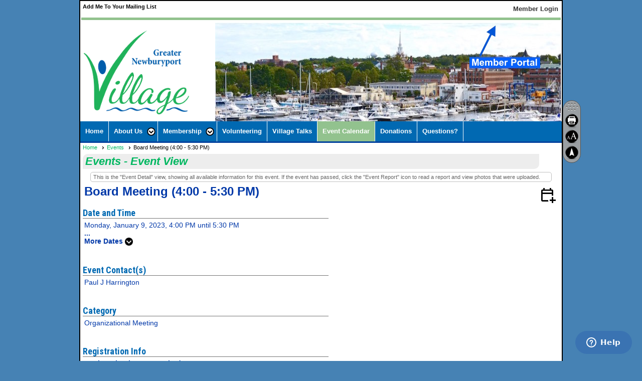

--- FILE ---
content_type: text/css
request_url: https://greaternewburyportvillage.org/clubs/976957/css/fonts.css?v=3
body_size: 277
content:
@import url('//fonts.googleapis.com/css?family=Roboto+Condensed:400,700,400italic');
@import url('//fonts.googleapis.com/css?family=Courgette');
@import url('//fonts.googleapis.com/css?family=Ovo');
@import url('//fonts.googleapis.com/css?family=Jacques+Francois+Shadow');


--- FILE ---
content_type: text/css
request_url: https://greaternewburyportvillage.org/css/menu/2/menu.css?v=120521
body_size: 2255
content:

ul.sub-menu li span a{
	width:100%;
	border-radius:0px;
	width:100%;
	padding:0px;
	background-image:none;
	border-right:none; 
	color:#FFFFFF;
}

ul.site-menu li {
	padding:0px;
	line-height:30px; 
	background-image:none; 
	background-color:transparent;
}

ul.site-menu,ul.site-menu{
	margin:0 auto; 
	padding:0; 
	height:auto; 
	width:100%; 
	display:block;
}

ul.site-menu li span a{
	float:left;
	display:block;
	color: #ffffff;
	text-decoration:none;
	border-right:1px solid #FFFFFF;
	line-height:30px;
	white-space:nowrap;
}

ul.site-menu li a span{
	float:left; 
	display:block;
}

ul.site-menu li span a:hover{
}

ul.site-menu li span a:hover span{
	background-color:#2C2C2C;
}

ul.site-menu li:hover{
	background-color:#2C2C2C;
	color:#FFFFFF;
}

ul.site-menu li.selected-menu-item{ 
	background-color:#2C2C2C;
}

ul.site-menu li span span {
	border-right:1px solid #FFFFFF;
}

ul.site-menu ul.sub-menu { 
	border:none;
	box-shadow:none;
}

ul.site-menu ul.sub-menu li { 
	max-width:250px;
}

ul.site-menu ul.sub-menu li span a{
	width:100%;
	color:#FFFFFF;
	background-color:transparent;
	padding-top:0px;
	padding-bottom:0px;
	box-sizing:border-box;
	border-right:none;
}

ul.site-menu ul.sub-menu li:hover {
}

ul.site-menu ul.sub-menu li span a:hover{
	width:100%;
	color:#FFFFFF;
	text-decoration:none;
}

ul.site-menu li span a, ul.site-menu li span span { 
	font-weight:bold;
}

ul.site-menu li.menu-separator { 
	padding:0px; 
	height:0px; 
	width:0px;
}

ul.site-menu ul.sub-menu li.menu-separator {
	padding-top:1px;
	padding-bottom:1px;
	padding-right:10px;
}

ul.site-menu li {
}

ul.site-menu li:hover, ul.site-menu li:hover span span {
 color:#FFFFFF;
}

ul.site-menu li span a:hover {
color:#FFF;
}

ul.site-menu li span span {
border-right:1px solid #FFF;
}

ul.site-menu, ul.site-menu{
	border-bottom:3px solid var(--highlightPri);
}
ul.site-menu ul.sub-menu li, ul.site-menu ul.sub-menu li.submenu-name:hover {
	border-right:none;
	width:100%;
	padding:5px;
	background-color:#2c2c2c;
	margin-left:0px;

}
ul.site-menu li.selected-menu-item, ul.site-menu li.selected-menu-item span a {
	font-style:normal;
}
ul.site-menu ul.sub-menu {
	
}
ul.site-menu ul.sub-menu li.submenu-name:hover {
}
ul.site-menu ul.sub-menu.mega-sub {
}

--- FILE ---
content_type: text/css
request_url: https://greaternewburyportvillage.org/css/design/4/design.css?v=1
body_size: 665
content:
body {
	font-family:arial;
}
h1,h2,h3 {
	font-family: 'Roboto Condensed', sans-serif;
}
h1 {
	width:98%;
	padding:2px 0 2px 5px;
	margin-top:0px;
	font-size:22px;
	font-weight:bold;
	background-repeat:repeat-x;
	color:#FFFFFF;
	border-top-left-radius:10px;
	border-bottom-right-radius:10px;
}

h2 {
	margin-top:20px;
	width:98%;
	padding:2px 0 2px 5px;
	font-size:20px;
	font-weight:bold;
	border-top-left-radius:10px;
	border-bottom-right-radius:10px;

}

h3 {
	margin-top:20px;
	width:98%;
	padding-left:0;
	font-size:18px;
	font-weight:bold;
	border-bottom:1px solid #737373;
	
}

.ce-button {
	font-size:13px;
	border-radius:5px;
	padding:5px 8px 5px 8px;
}





--- FILE ---
content_type: text/css
request_url: https://greaternewburyportvillage.org/css/color/44/layout/1/layout_color.css?v=9_120523
body_size: 137
content:
header { background-color:transparent; color:#0169b2; }
.footer-container, .footer-container a, .footer-container span { color:#0169b2; }

--- FILE ---
content_type: text/css
request_url: https://greaternewburyportvillage.org/css/color/44/menu/2/menu_color.css?v=120521_120523
body_size: 1446
content:
ul.site-menu ul.sub-menu li, ul.site-menu ul.sub-menu li.submenu-name:hover, ul.site-menu ul.sub-menu {
	background-color: var(--colorSec);
	border-color: #000000;
}

#menu_container {
	background-color: var(--colorSec);
}

ul.site-menu {
	background-color: var(--colorSec);
}

ul.site-menu li:hover {
	background-color: var(--highlightPri);
}


ul.site-menu li span a, ul.site-menu li span span {
	color: #FFFFFF;
}


ul.site-menu li span a:hover {	
	color: #FFFFFF;
}

ul.site-menu li span a:hover {	
	background-color: var(--colorTer);
	color: #FFFFFF;
}

ul.site-menu li.selected-menu-item a {
	background-color: var(--colorTer);	
}

ul.site-menu li.sub-parent:hover {
	background-color: var(--colorTer);	
	color: #FFFFFF;
}

ul.site-menu ul.sub-menu {
	background-color: #FFFFFF;
}

ul.site-menu ul.sub-menu li span a {
	color: #FFFFFF; 
	background-color: transparent;
}

ul.site-menu ul.sub-menu li:hover {	
	background-color: var(--highlightPri);
}

ul.site-menu li:hover span span {
	color: #FFFFFF;	
	background-color: var(--colorTer);
}

ul.site-menu ul.sub-menu li span a:hover {	
	color: #FFFFFF;
	background-color:transparent;
}

ul.site-menu li:hover span span{
	background-color:var(--highlightPri);
}

ul.site-menu li:hover span span {
	background-color: var(--highlightPri);
}

ul.site-menu li span a:hover {
	background-color:var(--highlightPri);
}


--- FILE ---
content_type: text/css
request_url: https://greaternewburyportvillage.org/clubs/976957/css/club.css?v=132
body_size: 566
content:
#header_cell { 
	background-image:none;
	background-color:rgb(255, 255, 255);
	height:200px;
}
body { 
	background-attachment:fixed;
	background-color:#4682B4;
	color:#0038A8;
	font-size:14px;
	font-family:Arial, sans-serif;
}
a { 
	font-family:Arial, sans-serif;
	color:#00b760;
	text-decoration:underline;
}
h1 { 
	color:#00B760;
	font-style:italic;
	font-family:Arial, sans-serif;
}
h2 { 
	color:#0038A8;
	font-family:Arial, sans-serif;
}
#header_cell.mobile-header { 
	background-color:rgb(255, 255, 255);
	background-image:none;
}


--- FILE ---
content_type: text/css
request_url: https://greaternewburyportvillage.org/clubs/976957/css/custom.css?v=132
body_size: 59
content:
.admin-page-wrapper #content_column {
overflow:visible;
}

--- FILE ---
content_type: image/svg+xml
request_url: https://greaternewburyportvillage.org/images/storefront/cart.svg
body_size: 1344
content:
<?xml version="1.0" encoding="utf-8"?>
<!-- Generator: Adobe Illustrator 26.1.0, SVG Export Plug-In . SVG Version: 6.00 Build 0)  -->
<svg version="1.1" xmlns="http://www.w3.org/2000/svg" xmlns:xlink="http://www.w3.org/1999/xlink" x="0px" y="0px"
	 viewBox="0 0 27.9 25.5" style="enable-background:new 0 0 27.9 25.5;" xml:space="preserve">
<style type="text/css">
	.st0{display:none;}
	.st1{display:inline;fill:#919191;}
	.st2{fill:#FFFFFF;}
</style>
<g id="Layer_2" class="st0">
	<rect x="-0.3" class="st1" width="28.4" height="25.5"/>
</g>
<g id="Layer_3">
	<path class="st2" d="M4.8,15.7l1.2,3l14.6,0c-0.5-1-0.5-2-0.9-3H4.8z"/>
	<path class="st2" d="M26.5,7.2L27.7,3h-7.4l-5.2,17.2c1,0,3.5,0.1,6.3,0.1l3.2-13.2L26.5,7.2z"/>
	<path class="st2" d="M15.4,18.5c-1.2,0-2.3,1-2.3,2.3c0,1.2,1,2.3,2.3,2.3c1.2,0,2.3-1,2.3-2.3C17.7,19.5,16.7,18.5,15.4,18.5z"/>
	<polygon class="st2" points="20.1,6 0.1,6 5.7,20.5 16.4,20.4 	"/>
	<path class="st2" d="M10.4,18.5c-1.2,0-2.3,1-2.3,2.3c0,1.2,1,2.3,2.3,2.3c1.2,0,2.3-1,2.3-2.3C12.7,19.5,11.7,18.5,10.4,18.5z"/>
</g>
<g id="Layer_1">
	<circle cx="10.4" cy="20.8" r="1.5"/>
	<polygon points="18.7,7.3 1.9,7.3 4.9,14.3 16.8,14.3 	"/>
	<circle cx="15.4" cy="20.8" r="1.5"/>
	<polygon points="25.9,4.3 21.7,4.3 18.3,16.3 5.7,16.3 6.6,18.3 19.8,18.3 23.3,6.3 25.2,6.3 	"/>
</g>
</svg>


--- FILE ---
content_type: text/plain
request_url: https://www.google-analytics.com/j/collect?v=1&_v=j102&a=1995741977&t=pageview&_s=1&dl=https%3A%2F%2Fgreaternewburyportvillage.org%2Fcontent.aspx%3Fpage_id%3D4002%26club_id%3D976957%26item_id%3D1847336%26event_date_id%3D195179&ul=en-us%40posix&dt=Board%20Meeting%20(4%3A00%20-%205%3A30%20PM)%20-%20Events%20-%20Greater%20Newburyport%20Village&sr=1280x720&vp=1280x720&_u=YGBAAEABBAAAACAAI~&jid=2015709953&gjid=1908781821&cid=2110730225.1762603939&tid=UA-68679025-1&_gid=104081117.1762603939&_r=1&_slc=1&cd1=Events&cd2=Event%20Detail&cd3=Board%20Meeting%20(4%3A00%20-%205%3A30%20PM)&z=935022747
body_size: -454
content:
2,cG-79K3W3H6NM